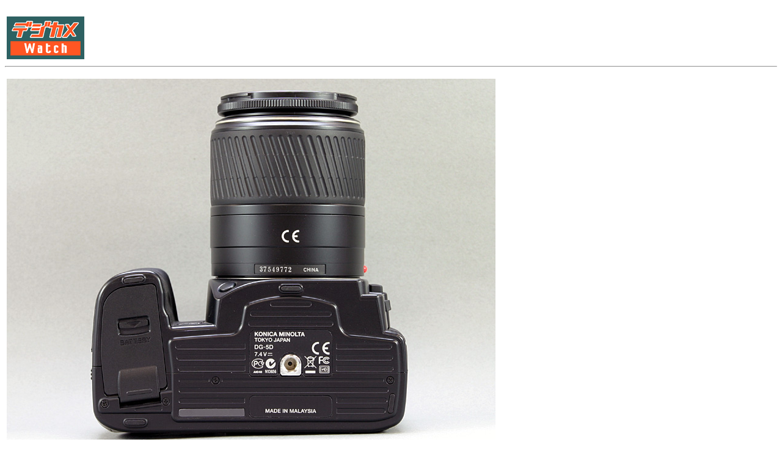

--- FILE ---
content_type: text/html; charset=utf-8
request_url: https://dc.watch.impress.co.jp/cda/parts/image_for_link/28876-2116-4-2.html
body_size: 1658
content:
<HTML>
<head><meta http-equiv="Content-Type" content="text/html; charset=UTF-8" />

<meta name="keyword" content="text/html; charset=Shift_JIS" http-equiv="Content-Type">
<STYLE type="text/css">
A:link{
	text-decoration: none;
}
A:visited{
	text-decoration: none;
}
A:hover{
	text-decoration: underline;
}
A:active{
	text-decoration: none;
}


A.news:link{
	text-decoration: none;
	color:#000000;
}
A.news:visited{
	text-decoration: none;
	color:#000000;
}
A.news:hover{
	text-decoration: underline;
	color:#FF3300;
}
A.news:active{
	text-decoration: none;
	color:#000000;
}


.body-text {
	line-height: 140%;
}
</STYLE>

<TITLE>拡大画像</TITLE>
</HEAD>
<BODY BGCOLOR="#FFFFFF">

<!-- ローテーションバナー -->

<TABLE border="0" cellpadding="0" cellspacing="8">
<TR>
<TD>
<!-- impress ad - k-super -->

</TD>
</TR>
</TABLE>












<!-- /ローテーションバナー -->

<TABLE WIDTH=640 BORDER=0>
<TR>
<TD><A HREF="/"><img src="
/cda/static/image/dc_logo-s.gif" alt="デジカメ Watch" height="70" width="127" border="0"></A></TD>
</TR>
</TABLE>
<HR>
<P>
<TABLE>
<TR>
<TD ALIGN="CENTER">
<IMG SRC="/cda/static/image/2005/08/19/km_009.jpg" WIDTH=800 HEIGHT=600 ALIGN=center ALT="" BORDER=0></TD>
</TR>
<TR>
<TD ALIGN="LEFT">
</TD>
</TR>
</TABLE>

<HR>

<TR><TD>
<table border="0">
<tr><td>
<div align="left">
<font size="-2">
・記事の情報は執筆時または掲載時のものであり、現状では異なる可能性があります。<br>
・記事の内容につき、個別にご回答することはいたしかねます。<br>
・記事、写真、図表などの著作権は著作者に帰属します。無断転用・転載は著作権法違反となります。必要な場合はこのページ自身にリンクをお張りください。業務関係でご利用の場合は別途お問い合わせください。<br>
</font>
</div>
</td></tr>
</table>
<hr>
<TABLE BORDER="0" WIDTH="100%" CELLPADDING="0" CELLSPACING="0">
<TR>
<TD><IMG src="/cda/static/image/spacer.gif" ALT="" width="1" HEIGHT="3"></TD>
</TR>
<TR>
<TD ALIGN="center"><FONT SIZE="2"><A HREF="http://dc.watch.impress.co.jp/info/cright.htm">Copyright (c) 2005 Impress Corporation, an Impress Group company. All rights reserved.</A></FONT></TD>
</TR>
<TR>
<TD><IMG src="/cda/static/image/spacer.gif" ALT="" width="1" HEIGHT="15"></TD>
</TR>
</TABLE>
</TD></TR>


<!-- impress ad footer 3 -->


<!-- Universal Analytics -->
<script>
  (function(i,s,o,g,r,a,m){i['GoogleAnalyticsObject']=r;i[r]=i[r]||function(){
  (i[r].q=i[r].q||[]).push(arguments)},i[r].l=1*new Date();a=s.createElement(o),
  m=s.getElementsByTagName(o)[0];a.async=1;a.src=g;m.parentNode.insertBefore(a,m)
  })(window,document,'script','//www.google-analytics.com/analytics.js','ga');
  ga('create', 'UA-245639-7', 'auto');
  ga('send', 'pageview');
</script>
<!-- /Universal Analytics -->
<script type="text/javascript">
bust = Math.floor(1000000*Math.random());
document.write('<scr'+'ipt language="JavaScript1.1" src="https://ngs.impress.co.jp/js.ng/site=UNQ_PC&sp=uu0001?ord='+bust+'">\n');
document.write('</scr'+'ipt>');
</script>
<script type="text/javascript">
bust = Math.floor(1000000*Math.random());
document.write('<scr'+'ipt language="JavaScript1.1" src="http://ngs.impress.co.jp/js.ng/site=DCW&sp=uu0001?ord='+bust+'">\n');
document.write('</scr'+'ipt>');
</script>












</BODY>
</HTML>

